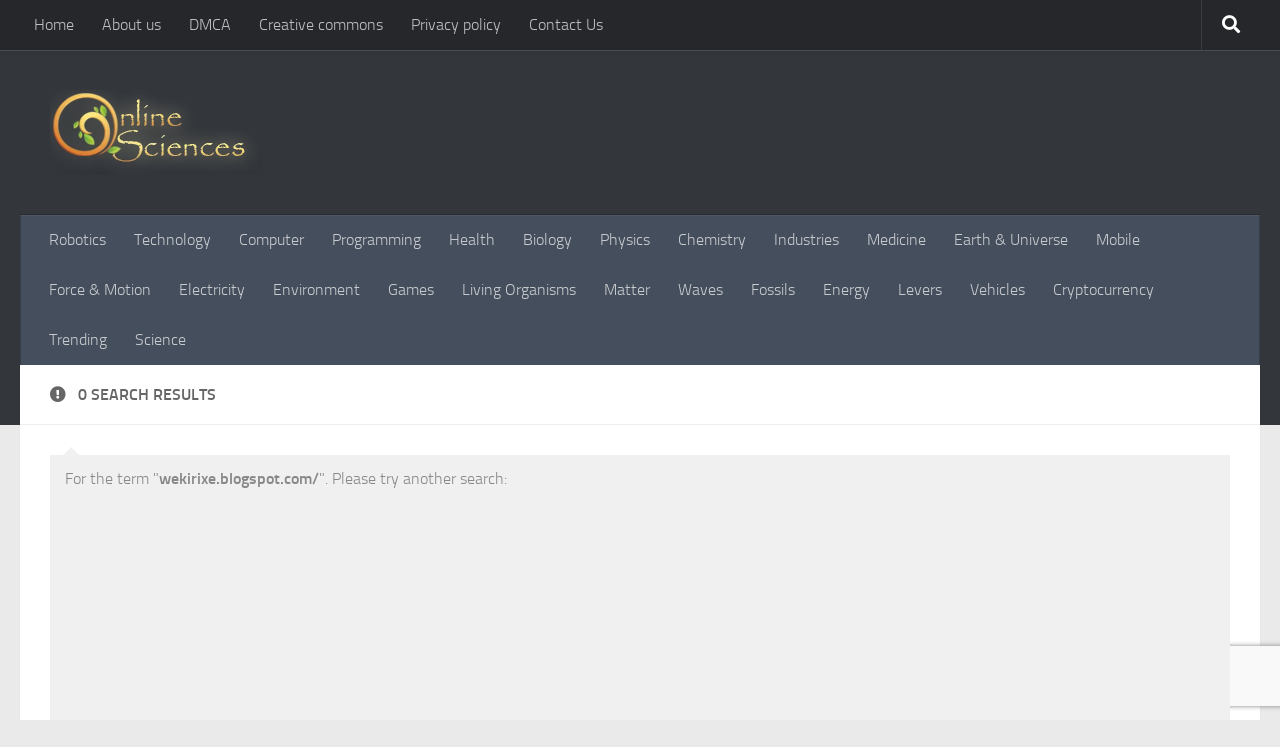

--- FILE ---
content_type: text/html; charset=utf-8
request_url: https://www.google.com/recaptcha/api2/anchor?ar=1&k=6Le_M8kUAAAAAEy8NlLvS-RqdXzGG1W5xBj79qBx&co=aHR0cHM6Ly9vbmxpbmUtc2NpZW5jZXMuY29tOjQ0Mw..&hl=en&v=TkacYOdEJbdB_JjX802TMer9&size=invisible&anchor-ms=20000&execute-ms=15000&cb=713w5p96tazs
body_size: 45710
content:
<!DOCTYPE HTML><html dir="ltr" lang="en"><head><meta http-equiv="Content-Type" content="text/html; charset=UTF-8">
<meta http-equiv="X-UA-Compatible" content="IE=edge">
<title>reCAPTCHA</title>
<style type="text/css">
/* cyrillic-ext */
@font-face {
  font-family: 'Roboto';
  font-style: normal;
  font-weight: 400;
  src: url(//fonts.gstatic.com/s/roboto/v18/KFOmCnqEu92Fr1Mu72xKKTU1Kvnz.woff2) format('woff2');
  unicode-range: U+0460-052F, U+1C80-1C8A, U+20B4, U+2DE0-2DFF, U+A640-A69F, U+FE2E-FE2F;
}
/* cyrillic */
@font-face {
  font-family: 'Roboto';
  font-style: normal;
  font-weight: 400;
  src: url(//fonts.gstatic.com/s/roboto/v18/KFOmCnqEu92Fr1Mu5mxKKTU1Kvnz.woff2) format('woff2');
  unicode-range: U+0301, U+0400-045F, U+0490-0491, U+04B0-04B1, U+2116;
}
/* greek-ext */
@font-face {
  font-family: 'Roboto';
  font-style: normal;
  font-weight: 400;
  src: url(//fonts.gstatic.com/s/roboto/v18/KFOmCnqEu92Fr1Mu7mxKKTU1Kvnz.woff2) format('woff2');
  unicode-range: U+1F00-1FFF;
}
/* greek */
@font-face {
  font-family: 'Roboto';
  font-style: normal;
  font-weight: 400;
  src: url(//fonts.gstatic.com/s/roboto/v18/KFOmCnqEu92Fr1Mu4WxKKTU1Kvnz.woff2) format('woff2');
  unicode-range: U+0370-0377, U+037A-037F, U+0384-038A, U+038C, U+038E-03A1, U+03A3-03FF;
}
/* vietnamese */
@font-face {
  font-family: 'Roboto';
  font-style: normal;
  font-weight: 400;
  src: url(//fonts.gstatic.com/s/roboto/v18/KFOmCnqEu92Fr1Mu7WxKKTU1Kvnz.woff2) format('woff2');
  unicode-range: U+0102-0103, U+0110-0111, U+0128-0129, U+0168-0169, U+01A0-01A1, U+01AF-01B0, U+0300-0301, U+0303-0304, U+0308-0309, U+0323, U+0329, U+1EA0-1EF9, U+20AB;
}
/* latin-ext */
@font-face {
  font-family: 'Roboto';
  font-style: normal;
  font-weight: 400;
  src: url(//fonts.gstatic.com/s/roboto/v18/KFOmCnqEu92Fr1Mu7GxKKTU1Kvnz.woff2) format('woff2');
  unicode-range: U+0100-02BA, U+02BD-02C5, U+02C7-02CC, U+02CE-02D7, U+02DD-02FF, U+0304, U+0308, U+0329, U+1D00-1DBF, U+1E00-1E9F, U+1EF2-1EFF, U+2020, U+20A0-20AB, U+20AD-20C0, U+2113, U+2C60-2C7F, U+A720-A7FF;
}
/* latin */
@font-face {
  font-family: 'Roboto';
  font-style: normal;
  font-weight: 400;
  src: url(//fonts.gstatic.com/s/roboto/v18/KFOmCnqEu92Fr1Mu4mxKKTU1Kg.woff2) format('woff2');
  unicode-range: U+0000-00FF, U+0131, U+0152-0153, U+02BB-02BC, U+02C6, U+02DA, U+02DC, U+0304, U+0308, U+0329, U+2000-206F, U+20AC, U+2122, U+2191, U+2193, U+2212, U+2215, U+FEFF, U+FFFD;
}
/* cyrillic-ext */
@font-face {
  font-family: 'Roboto';
  font-style: normal;
  font-weight: 500;
  src: url(//fonts.gstatic.com/s/roboto/v18/KFOlCnqEu92Fr1MmEU9fCRc4AMP6lbBP.woff2) format('woff2');
  unicode-range: U+0460-052F, U+1C80-1C8A, U+20B4, U+2DE0-2DFF, U+A640-A69F, U+FE2E-FE2F;
}
/* cyrillic */
@font-face {
  font-family: 'Roboto';
  font-style: normal;
  font-weight: 500;
  src: url(//fonts.gstatic.com/s/roboto/v18/KFOlCnqEu92Fr1MmEU9fABc4AMP6lbBP.woff2) format('woff2');
  unicode-range: U+0301, U+0400-045F, U+0490-0491, U+04B0-04B1, U+2116;
}
/* greek-ext */
@font-face {
  font-family: 'Roboto';
  font-style: normal;
  font-weight: 500;
  src: url(//fonts.gstatic.com/s/roboto/v18/KFOlCnqEu92Fr1MmEU9fCBc4AMP6lbBP.woff2) format('woff2');
  unicode-range: U+1F00-1FFF;
}
/* greek */
@font-face {
  font-family: 'Roboto';
  font-style: normal;
  font-weight: 500;
  src: url(//fonts.gstatic.com/s/roboto/v18/KFOlCnqEu92Fr1MmEU9fBxc4AMP6lbBP.woff2) format('woff2');
  unicode-range: U+0370-0377, U+037A-037F, U+0384-038A, U+038C, U+038E-03A1, U+03A3-03FF;
}
/* vietnamese */
@font-face {
  font-family: 'Roboto';
  font-style: normal;
  font-weight: 500;
  src: url(//fonts.gstatic.com/s/roboto/v18/KFOlCnqEu92Fr1MmEU9fCxc4AMP6lbBP.woff2) format('woff2');
  unicode-range: U+0102-0103, U+0110-0111, U+0128-0129, U+0168-0169, U+01A0-01A1, U+01AF-01B0, U+0300-0301, U+0303-0304, U+0308-0309, U+0323, U+0329, U+1EA0-1EF9, U+20AB;
}
/* latin-ext */
@font-face {
  font-family: 'Roboto';
  font-style: normal;
  font-weight: 500;
  src: url(//fonts.gstatic.com/s/roboto/v18/KFOlCnqEu92Fr1MmEU9fChc4AMP6lbBP.woff2) format('woff2');
  unicode-range: U+0100-02BA, U+02BD-02C5, U+02C7-02CC, U+02CE-02D7, U+02DD-02FF, U+0304, U+0308, U+0329, U+1D00-1DBF, U+1E00-1E9F, U+1EF2-1EFF, U+2020, U+20A0-20AB, U+20AD-20C0, U+2113, U+2C60-2C7F, U+A720-A7FF;
}
/* latin */
@font-face {
  font-family: 'Roboto';
  font-style: normal;
  font-weight: 500;
  src: url(//fonts.gstatic.com/s/roboto/v18/KFOlCnqEu92Fr1MmEU9fBBc4AMP6lQ.woff2) format('woff2');
  unicode-range: U+0000-00FF, U+0131, U+0152-0153, U+02BB-02BC, U+02C6, U+02DA, U+02DC, U+0304, U+0308, U+0329, U+2000-206F, U+20AC, U+2122, U+2191, U+2193, U+2212, U+2215, U+FEFF, U+FFFD;
}
/* cyrillic-ext */
@font-face {
  font-family: 'Roboto';
  font-style: normal;
  font-weight: 900;
  src: url(//fonts.gstatic.com/s/roboto/v18/KFOlCnqEu92Fr1MmYUtfCRc4AMP6lbBP.woff2) format('woff2');
  unicode-range: U+0460-052F, U+1C80-1C8A, U+20B4, U+2DE0-2DFF, U+A640-A69F, U+FE2E-FE2F;
}
/* cyrillic */
@font-face {
  font-family: 'Roboto';
  font-style: normal;
  font-weight: 900;
  src: url(//fonts.gstatic.com/s/roboto/v18/KFOlCnqEu92Fr1MmYUtfABc4AMP6lbBP.woff2) format('woff2');
  unicode-range: U+0301, U+0400-045F, U+0490-0491, U+04B0-04B1, U+2116;
}
/* greek-ext */
@font-face {
  font-family: 'Roboto';
  font-style: normal;
  font-weight: 900;
  src: url(//fonts.gstatic.com/s/roboto/v18/KFOlCnqEu92Fr1MmYUtfCBc4AMP6lbBP.woff2) format('woff2');
  unicode-range: U+1F00-1FFF;
}
/* greek */
@font-face {
  font-family: 'Roboto';
  font-style: normal;
  font-weight: 900;
  src: url(//fonts.gstatic.com/s/roboto/v18/KFOlCnqEu92Fr1MmYUtfBxc4AMP6lbBP.woff2) format('woff2');
  unicode-range: U+0370-0377, U+037A-037F, U+0384-038A, U+038C, U+038E-03A1, U+03A3-03FF;
}
/* vietnamese */
@font-face {
  font-family: 'Roboto';
  font-style: normal;
  font-weight: 900;
  src: url(//fonts.gstatic.com/s/roboto/v18/KFOlCnqEu92Fr1MmYUtfCxc4AMP6lbBP.woff2) format('woff2');
  unicode-range: U+0102-0103, U+0110-0111, U+0128-0129, U+0168-0169, U+01A0-01A1, U+01AF-01B0, U+0300-0301, U+0303-0304, U+0308-0309, U+0323, U+0329, U+1EA0-1EF9, U+20AB;
}
/* latin-ext */
@font-face {
  font-family: 'Roboto';
  font-style: normal;
  font-weight: 900;
  src: url(//fonts.gstatic.com/s/roboto/v18/KFOlCnqEu92Fr1MmYUtfChc4AMP6lbBP.woff2) format('woff2');
  unicode-range: U+0100-02BA, U+02BD-02C5, U+02C7-02CC, U+02CE-02D7, U+02DD-02FF, U+0304, U+0308, U+0329, U+1D00-1DBF, U+1E00-1E9F, U+1EF2-1EFF, U+2020, U+20A0-20AB, U+20AD-20C0, U+2113, U+2C60-2C7F, U+A720-A7FF;
}
/* latin */
@font-face {
  font-family: 'Roboto';
  font-style: normal;
  font-weight: 900;
  src: url(//fonts.gstatic.com/s/roboto/v18/KFOlCnqEu92Fr1MmYUtfBBc4AMP6lQ.woff2) format('woff2');
  unicode-range: U+0000-00FF, U+0131, U+0152-0153, U+02BB-02BC, U+02C6, U+02DA, U+02DC, U+0304, U+0308, U+0329, U+2000-206F, U+20AC, U+2122, U+2191, U+2193, U+2212, U+2215, U+FEFF, U+FFFD;
}

</style>
<link rel="stylesheet" type="text/css" href="https://www.gstatic.com/recaptcha/releases/TkacYOdEJbdB_JjX802TMer9/styles__ltr.css">
<script nonce="xjQuBf0MbBtzA9sIJKt_Sw" type="text/javascript">window['__recaptcha_api'] = 'https://www.google.com/recaptcha/api2/';</script>
<script type="text/javascript" src="https://www.gstatic.com/recaptcha/releases/TkacYOdEJbdB_JjX802TMer9/recaptcha__en.js" nonce="xjQuBf0MbBtzA9sIJKt_Sw">
      
    </script></head>
<body><div id="rc-anchor-alert" class="rc-anchor-alert"></div>
<input type="hidden" id="recaptcha-token" value="[base64]">
<script type="text/javascript" nonce="xjQuBf0MbBtzA9sIJKt_Sw">
      recaptcha.anchor.Main.init("[\x22ainput\x22,[\x22bgdata\x22,\x22\x22,\[base64]/[base64]/[base64]/[base64]/ODU6NzksKFIuUF89RixSKSksUi51KSksUi5TKS5wdXNoKFtQZyx0LFg/[base64]/[base64]/[base64]/[base64]/bmV3IE5bd10oUFswXSk6Vz09Mj9uZXcgTlt3XShQWzBdLFBbMV0pOlc9PTM/bmV3IE5bd10oUFswXSxQWzFdLFBbMl0pOlc9PTQ/[base64]/[base64]/[base64]/[base64]/[base64]/[base64]\\u003d\\u003d\x22,\[base64]\\u003d\x22,\x22J8K3HDcrY3szWg0xwrDDjGTDqg/CrsOMw6Evwqkmw6zDisKjw5dsRMOEwrvDu8OEOB7CnmbDmcKlwqA8wpE0w4Q/Ml7CtWBuw40OfyrCssOpEsOScnnCulkYIMOawroRdW8KHcODw4bCuR8vwobDt8K8w4vDjMO2DRtWWMK4wrzCssO4dD/Cg8OQw7nChCfCrsOYwqHCtsKnwrJVPj3CvMKGUcOEUCLCq8K8wqPClj8cwpnDl1wTwoDCswwDwoXCoMKlwpJcw6QVwozDo8KdSsOZwqfDqidqw5Eqwr9Cw4LDqcKtw7cXw7JjBMOaJCzDjV/DosOow4c7w7gQw4Mow4ofQBZFA8KKCMKbwpU0Gl7DpyLDs8OVQ0UfEsK+Plxmw4snw7vDicOqw4fCqcK0BMKEdMOKX0jDh8K2J8Kjw4jCncOSD8OPwqXCl1fDg2/DrQrDqio5LcKIB8O1QAfDgcKLK2Ybw4zCiATCjmk2woXDvMKcw7Eawq3CuMOLA8KKNMKiAsOGwrMnET7CqVdHYg7CssOsahE4P8KDwosiwqMlQcOaw5pXw71twpJTVcOHO8K8w7NHbzZuw61HwoHCucO8S8OjZSPCpMOUw5d1w7/DjcKPfsOtw5PDq8OkwqQ+w77Cm8OvBEXDlWwzwqPDqsO9Z2JAScOYC2jDocKewqhxw6vDjMOTwq4swqTDtH5Sw7Fgwpk/wqsaSATCiWnCi3DClFzCv8OydELCul9RbsK+aCPCjsOlw5oJDDxLYXloLMOUw7DClcOsLnjDjgQPGksmYHLCjDNLUhcvXQUwe8KUPnvDncO3IMKvwqXDjcKscV8+RQTCnsOYdcKAw4/Dtk3DtFPDpcOfwq3CjT9YIcKzwqfCggLCsHfCqsKIwqLDmsOKX3NrMEnDiEUbUy9EI8OAworCq3hxaVZzQjHCvcKcRMO5fMOWP8KcP8OjwpVqKgXDq8OOHVTDnMKvw5gCEMOFw5d4wpXCnHdKwr7DgFU4JcO+bsOdcMOwWlfClVXDpythwq/DuR/Crk8yFWfDkcK2OcOOSy/DrFtQKcKVwqlGMgnCggZLw5p9w6DCncO5wqppXWzCpQ/CvSgrw5fDkj0Awq/Dm19NwqXCjUlZw6LCnCslwrwXw5c+wp0Lw51Kw5YhIcKdwojDv0XCj8OAI8KEQcKYwrzCgTB7SSEmY8KDw4TCucO8HMKGwplywoARDzhaworCrHQAw7fCmzxcw7vCp0FLw5EPw7TDlgUrwr0Zw6TCtsK9bnzDqTxPacOzZ8KLwo3CiMOmdgs/NsOhw67CpRnDlcKaw6zDnMO7d8KDPy0UfCIfw47ClXV4w4/[base64]/CtMOITcOiw44Xwq3CiMKPBEoOZQc6UsKhwrrCgUbDrnzCqRcawrsOwpDCmMOoM8KdLTTDsn1Oa8Opw47Cg3pafGwtwpHCnT1Cw5oKXHvDlgHCq0cpG8KZw4HCnMK/w48MAmfDoMOUwprCvMOJNMO+UsO+ScK9w4XDpkvDoSfDnMOHOsKrHiDCiQ5GIMOmwoVhFsOYwpJoJcKNw6F4wqV9DMObwr/DucKteR4Qw5LClMKtJRbDsWPCisO2UiXDmjpjInVMw6XCm17DkBLDuRkmdWjDhRHCtExQVjFww4vDpMOCWVPDsXZhICRETcOOwobDgXFjw7sHw7s1w68rwo/[base64]/w75DWsKIw5/DocKNw5HDuiDCksOQw6rDo8OvLkDCt3gse8ONwozClsKMwpBsAjc3PEDCtCduwpTCrEI6w4vClcOuw6bDocO3wq3DmU/DlcO5w6HDvzHCtUPCrMKoDw9cwpxiVU/CrcOjw4vCk1LDhELDmMOaPQlbwpUWw5wQfwcUNVoUfXt/CcK1BcOTU8K6wqzClzbCm8OKw5FHaAFVDUfCsVUGw6PDqcOIw5HCozNfwrLDt2paw7nCh0Rew6MgLsKuw7VyGMKewq0uTQI4w4vDtkgwAk8JRMKTw6cbSlEMNsK0Zw3DsMKlI1TCq8KoPMOPCk/[base64]/ClwMCOcObw6A8wrzCkSbClVnDg2pNwq15MnDChGzCtlg6wqLCncO8Qhwhw7ZuAh3CgcOKw4fCgULDpBLDigjCmsOEwopkw7gXw53Crk/Cp8KRWsKew58UOl5Ow6E1wq1TVAlWWMKew6J6wpPDpAkbwpvCq0bCuX7CpnNDwqbCp8Kmw5HCjwwwwqhxw7xzOsO6wqHCtcOwwrHCk8KCK28owrPCgMK2W3PDosK9w5QDw4zDjcK2w68VVGfDlsKvPS/CgMKkw6p8UTRIw7huEMO1w57Ci8OwIl0+wr4cY8K9wpMoAgBuw7l8dWfCssK4IS3CiXENb8Oow6nCscOXwofDjsOBw49Kw5LDp8K4wppgw6vDn8OUw53DpMO/[base64]/DssO9P2pFXWBSIMOLw6DCtiDCo8Ouwo7CoX/Dq8KxUzHDoVNVwoVfw5hTwq7CqMKVwr4yEsKtfTfDhmvDuDPClgTDnHg1w4fDpMOSOitOwrMGZ8KtwoEkZcOHeFp8CsOSJsODSsOew4XCh0TCiHc+L8OaOAnCqMKmwpnDpk1Mw6VhVMOWHcOcwrvDoyJ8wovDgC9bw7LCisKBwq7Cp8OQworCnHTDpClCw5/CvyTCkcKtZWYxw5XDnsKVG1/Ds8OfwoZEDRvCvWHCpsKaw7bCpSwhwq7ClgfCpcO1wo4Zwp8dw7fDnxIDRsK2w5PDjiIFM8OCL8KFdxHDmMKGfjbCk8K/w4MowqAGMkLCn8OLwpV8UsOLwpZ8OMOJQcKzEMOwHnVFw7clw4JPw73CmDjCqD/[base64]/[base64]/CqkXDt03DmDIfXXk4ZADCv8KDRUN2wq/ChMO7wpo/HMK0w7BxeHDDvmYiw43CvcOUw73DrFECYBXChWh1wqguJsOMwobDkg7Dk8OcwrA4wroJw7lUw5EYwr3Dt8O8w7jCgMORLMK7w6tuw4nCu385cMOiGMK5w73DrsO9wrbDnMKQfcKGw4/[base64]/DnWXDn1N/[base64]/DosKYwpFowrfCp8Oqw4XCpGFcbSfCrcKaw6zDqmAkw7Iqwr/Dk3tAwqjCmEjCusOkwrJbw6/[base64]/[base64]/wrXDsihPw6LCg27CpcK7wocCYznDn8OHwr7Ck8Klwr5cwqzDqBIwfWbDnknClVMhTE/[base64]/DgMOFw7rDt8O6UcKxD2zDtA4Fw5nCn8KSwqF8wr/[base64]/UQvDvWE6IgQ4w6kew6trwoDCtV7Cq003EF/DucOmUUrCvwzDicKqVDXCrMKaw43CgcKBIl18EiFpBsK/wpFRWwTDm09Xw5HCm1wJw5JywoPDjMODfMOcw4/CuMK4XCnChMO+NMKpwoR+wo7DucKHDTbDp1JBw47CkFFeFMO8VRpPw4TDkcKtwozCjMKoH1HDvDw6MMO4AcKoccOLw4J9WSjDv8OUw7LDvsOnwpnCjcORw6sZN8O4wozDn8O/awXCocK4fMOSw6hjworCvcKIwopqMsOzH8KkwrwIwr7CpcKne2PDo8K+w7/DgXoAwocvQsK1wrlcA3XDgsOIE0Zaw7nCvlh5wofDq1fClDfDmxzCqD4owo/[base64]/w7kXEcOMw6nCrUHClMOHw6PCrMK/w6jDusKfw67CtsKNwqM9w75DwpXCmsKmaVrCqMOFMhJBwo4TXCROw6HChUjDiULDlcOXwpQqZiHDrCRCw5HDr0XDnMKwNMKhOMKBJCXCucKoQm/DtlAzFMKKU8O/w44sw4RYEDx5wpNuw6IzQ8OINMKkwolzSsOww4HDucKgIxBYw75Aw4XDlQB7w77DmsKsGBHDgcKfw4A9JcKtHMK/w5LDuMOyXcKXQy8Nw4toIMOSI8KRw5XDnlo5woVvOytGwrnDtcKId8ORwqQqw6LCtcObwp/CjQZmEcKlH8OnfzrCvUPCjsOmw73CvsKnw63Ci8OuOGAfwqxbVXd3asOIJz/Ck8OTCMKlUMOfwqPDtnzDlC4KwrRCwph6wprDv0toMMO2w7LDg2hFw7gFM8K1wqvCosOHw6lNCMKZOQBlw7jDjMKxZsKKdcKqNcKQwoMdwqTDtyIkw4BaJTYWw4PDkcOZwofCsGh4Y8Oww7XDsMO5QsKVGMOSdz0kw6Rxw5/Dk8KIw7bCmMOeFcOawqVNwp8IZ8ObwpTCiFdPQcOBEMOwwqNdLm3DqH/DjHvDq0zDgsKVw7Qvw6nDiMOww5FNCC3CoSDCpQA3w5oBd37Csk/DucKZwpF9Gnolw4vCv8KPw5zCrsKMNiYBw6ItwpleRRVJeMKgfAHDqcOnw5PCvcKewoDDqsO4wq/Dvx/CicOtMgLChSYZNGJrwofDkcO6DMKIW8KvAkfDgMKzw5MTaMO7IUNbVsK2U8KbURzCiULDq8OvwqrDq8O7csOwwqDDusOpwq3DiVJqwqALw6VNNWALIVhLwpvClnbCglDDmTzDsj7DvETDqSrDt8OYw60PNU7Cp0dLPcOTw4U3wo/DvcKxwpszw4M4JMOeGcKiwr9bKsOEwrTCtcKVwrR5w7lWwqw9wr5pFsOywrpkHCjDqX8Kw5LDjCDChcOpwocWFkfDphpzwrp4wp86PsOSfsOtw7IHw7IMwqxnwr58IkrDojHDmDjDsgshwpDDjcK9a8Ogw7/DpcKdwr3DtsKYwqLDqsKpw7DDrcOkImFWKkN9wrrCmw9kbcKhH8OjKcOAwr4RwqPCvHxzwrA8wrJQwpYySmktw400el4KN8KtDsORJVoNw6TDm8O4w6/[base64]/Dtjwlwrsawpgzwrx7D8KBHMKkw74xTEfDuHTCjVjCsMOIdRlLZzETw7XDjF9CIsKEwoJ8wqAewrfDvhDDtcK2C8KCWsKXB8KPwpcFwqgfdHk6N0pcwr0cwqNDw5sbNwfDscKoLMOXwpINw5bDiMK3w6/DqWROwojCq8KFCsKSwo7CrcKdA1XCv37DusO9wp3DrMOMPsKIRBzDqMKQwpjDvV/Ck8O1AE3CtcKdfRpnw5VowrTDgUjDnzXDi8KiwolDNFjDmQzDq8KrRMO2bcOHd8OeWgLDj19swrxdPMOyAkVrTwFGwozClMOGL3HDp8OCw4TDnMOsdQM1VxLDrcOtSsO9Rz1AInBAwr/CoCFywq7DhsOnABIyw47DqMKmwq5Gw7k/w6XCvkFBw5ALOg5ow5XCpsKlwrHCkXXChTBgdMKdBMObwo7DjsOHw6YsO2NxTDk/c8OGccKgOcOeGnnDlsOVO8KwEsODw4TDmUPDhRg5RR4Nw7bCqsKUSg7CisO/NmbClsOgVUPChFXDrCrDt13DocO/w5x9w6zCl3w6QH3DrMKfI8Khw6kTKEnCr8OnJz0Fw5w/PxhHNhgfworCnsOcwocgwqPCm8KeRMOcWMKgKA7DtMKKOMOPP8Osw5ZydhPCtsOvFsOtf8KvwqxjaGprwrbDsXIiFcOcwo3DicKEwpN6w6TClTJsJTRQMMKMecKZw7g/wp51JsKQb1Zuwq3Ci2jDjl/CksKlw4/CvcKGwoAfw7A/[base64]/acOIMcO5ZMOLMcKGw7jCoSnDiHvChcKVc1vDvl/Cq8KsIsKjwpnDnMKBw6k5w5nCi1giFFjCj8KXw6vDvzbDncKywp8/D8OuFcO2ccKGw7tZw6bDiWzDsEHCsGrDoB7DhBXDocKnwq1ow7LCjMO9wqBhwphiwokSw4Egw5fDgMKHcj/DvBLDjCLCp8OiRsOlTcK3IcOqS8OkJ8KqNQx9bQPCuMK6CcKawoM+LwAMPsOrwrpsIMOlHcO8CMK8wrPDrMOZwpUiS8OUCDrCgRfDlG3CokfCjFRFwqUsWnwqD8K8wqDDqyTDgRYkwpTCiEPDlMKxbsK/wrUqwrHDr8KMw6lNworCnsOhw7BSwoY1w5XDsMOjwpzClRrCiUnCnMKjL2fCmsK9GsKzw7LCknLCksKAw4BLLMK5w78hUMO0W8O/[base64]/[base64]/[base64]/CpkTCmXUXGCrCp8K4BX/CrsOaJjnDkzI6acOQUAnDrMKhwp/[base64]/DlMOEw4rCoMKnwozDtMOBwpPDr2nDjcOXw4dKYiBlwrjCucOGw4rDrREQFxjCiV9EaMKRIMK5w5bDu8KLwotfwr8IL8OwbiHCshvDt1LCq8OWP8OAw5NKHMOAH8OLwpDCssOIGMOpAcKGw43CoQAYVcK0cRDDrUfCtVjCh1gmw70OH1jDmcKiwo/DhcKdHcKKIcO6Q8OWRcOgNSIEw4AdBFcBwqLDvcOHKSXCsMK/EMK1w5R3woFrBsOMwpjDhcOkLcOvMAjDqsK5O1VTZUXCjWwyw4pFwqLCrMKFPcKYcsKTw450wrBFWVtGAVXCvMO/[base64]/Cj0VDLsK9w7zDoxHDuzvDrWtRQcO3w68KdHkQb8Orw4QOw4zDs8OGw4New6XDlz8Hw73CkRbCpcKxwq0HSGnCmADChVDChBLDlMOYwp9gwrnCiXdkAMKiXTjDjQ0uGgfCtyXDpMOpw7/DpsOUwp7DrCnCu10Vf8K/wqfCocONT8OEw5BXworDnsK7wqdhwpcSw6F3K8O4wrluesODw7INw5tyRsKEw7lswp/Drn53wrjDlMO4Xk7CsRxAOw/CkMO0QMOIw4bCrsOfwrIQGi/Dl8OXw5jDisKOUMKSFHfDpV5ww7hDw7LCi8KowofCucKARMK5w6NCwpskwovCgsOjZEcyVXRDwqpJwqYGw6vChcOSw4vDqxDDhjPDpcOTD1zCjcKgVcKWYMKGZsOlfHrCucKdwoczwrHCjGNPHCPCv8KYw7JwSMOZaxbClgDDiyIqwpdmEXFzwpppecOUHCbClS/CocK7w5JNwoFlw7HCrUfDncKWwpdZwp5cwpJFwokOZBXDhMKqwp0rBMK0RsOowodVfB9pKDQ1HcKOw59pw5rCiVwNwqrDo10XY8KZKcKGWMK6U8O3w4FpEcOAw6QewqTDoiFDwr0gCMOowoE1IWZrwqI7N1/Di2xQwoV/N8O3w4zCgcKwJkZuwrlmEz7CgBXDkMKJw58BwoNQw4jCuXfCksOTwqvDrsO6eUYsw7jCuE/CksOpRzHDnMOVOMK/wprCgT/CssOqCsO/Z3rDmHcSw7PDsMKVaMKDwo/CnMOMw7TDgzgww5nCoh8Wwo1TwqcWw5DCo8OyHHfDrks7YCsHfzpOKMOGwp4UBsOKw5pYw6/DoMKvJsOPwqlSTCIhw4h4Ogtrw4grKcO6AQJjwrvDmcOowr0Ua8K3OsOQw6TDmMKIwoR/wq7DrcO6AsKmwpXDsGXCmjJNAMOYbxDCvGTCtnYhWy/Dq8K6woMsw654fsObSQvCpcOjw5LDncO6HF3DqsOTw5xfwpNrDEZqGsK9JCdLwpXCicORZTMwd15aMsKWScOvQA/CqBc2WMKnCMK7bUIxw4PDvsKESsKEw4BDVkPDq392TW/DjsOuw4rDjgnCnAHDsWHCocOgFAx+YcKuTQdNwq4dwqHClcOWOcKAKMKYeREPwqLDvlIqBcOJw6nCmMKEdcOIw67DhsKKYm8QDsOgMMOkwqnClVTDh8KOS0/[base64]/ClcKyBUTDiGdAw7M4wpPDinPDswNWw5NFwpB7w54IwqbDrjsvScKoWcOXw4HCnMOuw41NwrzDtcOnwqfDrmM1wp0dw7zDiQbCiVnDtHTCkHvCk8Kxw7/Dh8O7YXxewokcwq/DnGnDksKlwr7DikVUPEfDm8OmSFY1B8KZVVoRwoDDlSTCkMKGEnLCocO9dcOyw5HCk8ODwpfDn8KkwqnCpFdGwoMPcMKqw4A5woFjwo7CngPDksOCUiXCqsKLU2rDmsOsWSZ8EsOwSMKvw4vChMO0w7HCn2IdNBTDjcKkwqJowr/Chl7CpcKSw77Dt8O2wq4+w7rDhsK2cTnDiyh4DHvDijBDw5h9Ak7DmxfCocK+eRnDgMKJwqw3cjsdK8OWM8KLw73Dk8KUwqHCmngbbmLCicO6A8KjwqBGIVbDn8KDwpPDkzQ0HjzDrMOfRMKhwp/CjDNmwrBAwp3CkMOEKcOrwoXDgwPCkQFZwq3DjgIJw4rChMKPwofDkMK/YsOVw4HCj2jCkhfDnGdFwp7CjFbDo8OJQXA8HcO1woHDnn8/f0fChsO7TcOCw7zDkQTDnMK2LcKeWj94D8O5CsKhagVvW8O4FMONwqzDgsKYw5bCvzB9wrlfwqXDp8KOPcKrS8OZI8OQOsK5ScKbw7/[base64]/[base64]/CrCnDgMO+w7HCng9KwpgYSE4+w6cwwp5cwqbCiEjClVRbw7MkXnPCucOOw53CucOaPEhRY8KtQSQCwoVAUcK9YcO0RsKGwrpAw5bDssKswoh4w5tJGcOUwozClSbDth5cwqbCoMOuHsOqwoI1IQ7ChR/Cm8OMQsOaGMOkAUXDrBc/EcKZwr7Co8OUwolRw6rCicK7I8KIBXB7IcK7FSpgR3/ChcOBw4krwqfDrTvDtMKHJMKpw5IBYsKfw5HCj8K6bC7DkE3CssKZccOow6HCgRzCvxZRXcOIC8OEwrHDkxLDosKfwr/DvcKDwq8YJhvDhcKbEDd5YcKLwrlOw4tjwp/CkW5qwoIiwo3CkQIdQF89XHbDhMOzIsKIfhpQw51sfsOjwrAIdsK3wpAxw6bDrWkiQMOZJC1+ZcOnTHrDlnvCgcOkNS7DlkF5w61QcW8Xw6/DolLCgnQFTBIaw7DCjDN8wrMhwpZ/w747OMKSw5XDh0LDnsOow4bDl8OJw5ZoMMO5wq5zw5wPwoIGIMOZIMOyw5HDhsKyw6jDnF/CoMO0w63CucK8w6FsXWgPw6nCmkvDksKKWUV9bcOrUVQWw4LDo8Ktw7vDqzZFw4E3w5xpwqjDl8KgH1Upw7fDo8OJc8Obw6VBICHCg8OuTi4YwrJRQ8K3wp/DjjjClXjCpsONGlHDgMOSw6vDpsOeSG/[base64]/w7d8w4d1w54fWhHDgMOVwqtrcGp4wr7ChRjCq8K8LsOGWcOdw4TCjwxcFwprVmzCixzDsgTDt1fDkHkfRCgVRMKGNT3Cq0XCq0HDvMORw7/Dk8OgJsKHwrkTeMOoPsOewo/CpkrClVZnEcKfwp8kD1N3blgRFsODSFPDg8OvwoZkwodxwqUceSPDh3jCv8OJw57DqlNUwpPDiX57w5/CjBzCkjF9Nz3DusOTw7fCt8KDw711w63Dn07CgcOCw5jDqnrCoEDDtcOYek4wRMOswr8Fw7rCm0JVwo95wrt/K8OXw6owECfChcKXwqtKwpoXQ8OnAMKvwpdnwpIww65Sw47CvgbCrsOPYlbDkDpJw7bDtsOaw7YyKhrDlcKYw4NDwpBbbBLCtUl6w6LCuXIOwq0Rw5rCnBzDpcKmXTw/[base64]/UCUewoNmO8O0MQDDjMKxSAJCw4jDnMOBFkN2PcKIwpxYFyx8BsK1b1PCv0zDgTV5BRjDhTwEw6B8wr4lBFgWfFnDicKhwq0NZMK7FhhLAsKbVVpfwoo7wpHDonp/YTXDlg/DhcOeY8KWwrbDs3JAe8KfwptaWMOeGibDsSxNY0MgH3LChMOtw5rDv8KnwrTDqsOGdcKUe0IUwqfCrW8QwrkIbcKHdFvCs8K+wrDCr8O8w4bCr8KTc8KsXMO8w6jCl3DCh8KTw7VOYhRuwp/DoMO3fMORG8KLHsK3woYCE10DYgFFVErDlyfDvXjCiMKowrDCj1LDvMOYdMKLYMO1JTcZwqwBHVQ2woUTwrXDkcO/wqdpaGzDksOPwq7Cv2vDhMOqwqJCRsO/wppPBcOeRRXCuC1mwql/[base64]/DlMKSw47CoGQfL2rDjMO1w4vDpsOfwrjDoj1jwpJPwoHDv2DCsMKFfsKgwr3DmsKDWMOMWHgqEcOKwpLDjz3ClsOARcKVwol4wpUlwrPDpsOrw4PDu3jCnMK0EcK2wqnDncKzbsKfw60rw6MJw7VnFcKuw51HwrEjMXPCrVzDiMOzU8OPwoXDtW/CvQR5cHrDq8Oow5XCvMOYwrPDm8KNwoPDqDbDm3t7w58TwpbDo8Kww6TDi8OEwrHDkhTCpMOCMHNkbDNYw4XDujTDvcKXc8O7AsOIw5/ClcOJKcKkw5jCgEXDhcODMsOLPBDCoA0mwr81wrVhVMO2woLDqRQ5wqVuCBZKwr/CmkrDv8KKXcOKw4zDk3khWAHCmmRbNxXDqnNUwqF/dcKewr02f8KRwo8JwpcxGMKcJ8Kgw6TDpMKnw4sQPFvCkULCs00NXlAVw5oPwpbCi8Kzw74/RcOWw5TClCXCry7DrnHDgsKswp1Kwo7DgsOfQ8OqRcKwwpAPwo4zbxXDhMK9wpXCjsKQCUbDo8K6wqvDiBgJw6JEw6sKw6d9Ny9Xw4PDjcKuRQJtwpxeWy5PF8OTacOpwrIrdWzDqMOTX2HCmkQbMcObADbCjcO+IsKMC2I/[base64]/CvMOxwrjChw/CicKywqMwd8OHwrZ4HsKRwqp1K8KMJsKDw4R5aMKwJsObwoDDqFMEw4Rzwqsuwq4YOsO8w5NIw6ABw45GwqPDrMOmwqJfN2LDi8KIw4wGSMKvwphFwqclw67CsWXCh0Rywo/DlsOww59Zw6w7C8KmRMKew4vClQnCp3rDqnTDjcKQR8Ood8KhF8KyPsOuw7h5w7DCocKAw4bCrcOcw5/DmsO3RCR2w4RxScKtGwnDtsKaW3vDgzgVUMKxOMKmVMKCwp5zw54hwplGw6J7CkVacC/ClFU7wrXDnsKJcAbDlATDsMO6wpNBwpvDm3XDqsOcFMKBPUZUGcOpeMOwERrDt3nDsUlJZcKZw4TDvcKmwq/DpADDncO6w5bDrmbCthlMw713w7sZwrhZw6PDrcKgw5DDuMOJwop+bTwqI2XCssO3w7c9VcKQa2o3w6E3w5/[base64]/[base64]/DqsK0YjUKYVbDksOHXMOQA3snRUAyw4xewopPdcOfw6ssazNbJMOSTcO4w5XDuyfCvsO9wqLDsSvDmy3DgsK3McOzwqRvXsKcQ8KaUBLDh8Ogwo/DuE9AwqDDlcK3ATzDt8KLwo/CnxXDlcK5ZWlswpdHP8OMwpQ6w4zDpGXDrxslVMO5wqwiO8KUQUbDtB1Rwq3CjcOmOsOJwo/DgknDoMOPBWnCujfDt8ORKcOsZMK4wqHDkcKvAsOQwonChMOywp7CnEbDvMOJFk9WaRbCplFKwr9hwr8Qw4LCv3VWIMKkfMOuNMOywpYxcMOqwr3ChsKUIwDDhsOvw6oBMMKBeEhww5dNKcOnZQ02VV9yw4EiYDdYUMOaSMOlUMOswoPDoMO/[base64]/CtMKTGl3DrsO0wrwGfmXDisOFLwfCssKaESjCr8Kaw4pJwoHDkEDDuTdAw5McSMOrwoRjw6NnMMOddUwpQjMmFMO6a3w5VMOYw5grfC/DnV3Ck1QbFRAYw7fCqMKEScKGwq5wFsO8wrBzKEvCpXbCuEJowppVwq/Cnz/CjcK8w6PDuxvDvVLCuhocPsOLeMKhw40GbXLDssKMA8KZwoHCvDspw6nDqMOseDdYwrw6S8KKw4ZWw7bDlDfDonDDinLDgQ8kw5xDAQTCqXPCnsKVw4JOfynDgsK7YwMCwqfChMKLw5zDsg4RbMKBwrJCw7kbY8KSDMOPW8KdwpILKMOiE8KiUcOQwp/[base64]/DocKGOHTDmcOJwr7ChWRyYkXCscONG8KTeXrDqcOaJMOpL1HCjsOpUsKVRy/Cm8KhLcO7w5Y3w5t0wpPChcOMNcKDw78nw6RUX2nCmsKocsKlwoDCiMOdwolzw4XDksO5JEZKwpvDl8Oaw5xYw5/[base64]/OmNBwrFnwpbDv8OIw6/[base64]/[base64]/[base64]/w6/[base64]/DsE/DqD/[base64]/DsKrIWIDPMKhwonCqcOLw7XCqcOOwoIzKxzClGIfw5ZXHcOHw4XDgFPDoMK6w6QIw63ChMKpYwfDocKow67DoWwZF2fCoMOnwqd3KkhuSMOIw63CvsOJDH87wr3Ck8ODw6LDssKJwoM/CsOXW8Ovw5E4wqPDoURbUSVJPcOeXHPCk8O1b2Nqw7fDj8K0w7YJeELCigDDnMOgJMOcMCLCqBdGwps1EnvDhcOTXcKSQ1F9aMK9JGBIwrAUw5TCmMKfbwjCoVJlw5vDqMOBwp9BwqvDrMOyw7/DtknDnSRMw67Cj8O6woE/[base64]/CmMOIbcOLRMOxI8KHw67CtsOMwoZTw4hAQkbDuFR/akNVw6dqc8KTw5gqwrHDgEIpGcKNYgdBRcO3wrTDhBhRwp1BJ0rDsQbCmRHChknDv8KTfcKNwq0nTQNpw5olw4d5woBFfmvCuMOTalXDi3poIMKVw6vCnQRfbVPDtD/[base64]/Cg8K8RsOsw63DvWxRN1/CmVPDsMK6ZHLDksOYHC1gPsKowqcwJgLDtlXCvh7Dq8KeDHHCjMOOwqUBDDE1NnTDgx/Cv8ObBmJhw5pSfhHDgsK9w4l/w7A6ZMKnwo8HwojCkcO7w4ULEG92T0vDrsKhEU3Cp8Ktw6/DusKKw5MZKcONcnNHSRrDlMOTwqpyKl3CocK+wpZFeR5gwpovHF3DpSnCh1A5w67DsHDCmMK8GcKBw4k3w7VRUBw0Hhtxw4jCrU5Hw5vDpTLDigQ4Gx/CgsKxdGrChMK0G8O5woFAwrTCj0U+w4EAw5IFwqPCrMOKKFLDksKAwqzDvxPDgcKKw5PDnsOyA8KEw5fDsGcSFsOawotYOjtSwp3DpwLCpCEXNR3Dly3ChxUBNMOBUD0ewqNIw4ZXwr7DmAHDsQ/[base64]/CqcKywrh5wrvDmBDDlMOSwpoAw6/DjMOOHsKVMsKkHDLCgHUSw6HCsMKgwoTDp8OoRMO8CyEfw7RiGl7ClcObwr9+w7LCn1zDlFLCpcKPVcOyw5kCw7JWeU7CqlrDhgpSQULCsn/DocKXGDTDtnV8w5HChsOww7rCiXB8w6BPBlzCgDR8w5fDjcOIIcOtYjwDOknCohXCjcOMwo3DtMODw4/[base64]/Doh/CgcObw7nDunbDpnM+JUcIw4k4EsOpOMKow6lRwqITwrbDlsOEw44Gw4PDtkgow5oUbsKuDHHDpjdGwqJ2w7NoRT/DngkewoQXdcOSwq08DMORwo0kw5NxbsKvcXNLJ8KmEMKqdRtyw7JhOn3ChsKVVsKow7nCv1/DtDzDlsKZw5/[base64]/DtGgpw7nCnXvDq8KUPMOJVxFZM0/Dr8KlwoBuw7FKw71Iw5DDgMKIUcKrVsKuwrh/MSxHTcK8YSM0wrEnBVYjwos4w7FsaVZDVyJ+w6bCpX3DuyvDo8KHwrZjw57CmTTCmcOBaUvCpkZRwofDvTNpb27DjhxrwrvDnX8sw5TCosO1w4HCoBnCqW3DmHEEfkcUw5fCt2UtwojCscK8wrTCqVd9wqc5GVbDkRd4w6TDh8OGKXTCicOtbBfCsRPCs8O2w5/Ck8KvwrPCo8OnVmzDmsKlPSgKM8Kawq/Du2QTQnIGZ8KTMcK5b3HDl0zCuMOKZDjCmsKwFsOVdcKOwp55B8O5OMO+FTFRI8KswrdSFkvDpMKjV8OKCsObCWrDg8O1w4HCr8OeKXbDqCMSw7Uow7XCgsK7w6tKwr1Yw7nDkMOhwp17w4wZw6Y9wrfCm8KMwp3DrBzCrcOGfBjDoHnDpz/DnSXCj8OYSMOlB8KSw6/[base64]/ClxPDrSQ3w4HCunAtUg3DhnIcw4PCqXrDszwAYgbDpCxXLMOrw5wXJ1LCo8OQCsOSwrDClMKAwpvCqcOEwoY5wqRZw5PClXQ0P29qJMOVwrlUw5NdwocwwrLCrcO6MsKKK8Oie3BKfEswwrd2K8KASMOkT8Oew4cFwoYuw6/CkChMXMOQw7rDnsO7wq4CwqnCgHjDo8OxYMKFO3I3L37Cl8OKw73DqsKEwqPCjhvDnz5Iw45DBsOuw6/CvTLCp8KQc8KkSz/[base64]/CuzrDl8K8w7Y5wox8wr/Cmnckcl/CrMKtwrjDksKiw6TCowoyAH4sw6AFw4rCv25fDE3Cr1bDmsOUw5nCjQDChsOkVGjCtMKQGEnDq8OxwpQlZMOWwq3DgU3Dh8KibcKkfsO/wqPDo3HDjMK0EcObw4rDrClnwpMIXMOhw4jDlGolw4EzwozDkRnCsxwTwp3CuE/DsFhQTsKuNAvDuXR8HsOZEHtnXMKDE8KYcQnClzXDgsOeRVtDw7pdwrIZE8OhwrTCusK8FXTDkcOUwrIyw64qwoRaVDjCqsOlwoIvwqDDtAPCiWDDo8ObJsO7VhlGdwp/w5LCohxgw4vDnsKgwqTDj2dpbRDDpcOhX8KIwrhlXGUdVcKfNMONCylKek3DkMOiQU94wrdmwr8SFcKLw4vCpcO/SsKrwp8iW8Ofwp/CrX7DgCFiI3BcAsOaw444w4Zfdkovw53DoHDCkMO7H8O4WCfCsMKBw5EBwpUoecOOcijDiETCq8O7woxcT8KgW2Usw7nCt8Otw5dhwqzDqMKAfcKpHB8VwqswOihcw40vwpzCtFjCjhfDjcKPw7rCpsKbeCnDncKSSkJrw6fCpmcewqM7SxtPw4/CmsOnw5XDj8KlXsKjwqnCocOTQcOkdcOIAMOfwrgETMO+dsK7DMOxO0vCq3PCg07CoMOPGzfCrcKgU33DnsOXMsKTaMK0GsOkwpzDoDfDl8Oswo0NEcKjdMKAEkQWYcObw7vCtMO6w5wFwpzDqxvCi8OJIgvDkMK7PX9owo7Di8Kow7wGw57CvjPCgMOcw4tGwp/[base64]/CgATDvsKYw5tawqrCrmvCo8KGwr3CvzpzZ8K+wrIow5oww7hLSX3DsyhzXR3DrMO6wrrCp30ZwosDw44zwprCvcO5bcKqP3nCgsOZw7LDlMKue8KOcTPDqitARMKZBlx9w67DiH/[base64]/w4UPwqR9wprCnsKPw5l6ZllKNMO8aTIvwo0EZ8K0LxjCssOawoFKwr/DncOCaMKiwr/CmWfChFpmw5XDkMOCw57DsHnDqsOYwoLCiMORL8KZIcK5RcKYwpbDsMO5R8KHw5HCq8O4wpICaivDql7DkFphw5JDXcOUw6RcGMOmwq0LXcKaFMOAwpwfw4JIQA/[base64]/w4Bcw7DCi21AKsO1LcKyBQ3ChXLCsTk8TwsTwoQ3w4wZw5Mqw4dow5fCssKEUsK6wpPClilcw6oSwrDChz8Ew4lFw6rCncOnBzDCuRBWJcO/wotjwpM8w7DCsX/DlcK0w7wZNnllwpQPw612wpIOBXwWwrXDtcKZVcOow7zCt1s/[base64]/[base64]/DmsK1VBMiHgE0IcKww75Owrc7AjTCnz0lw4TDsEszw6QEwrLCg0IdSXzChcOdw7FhEMOuwr/[base64]/DvMOswo8yZkjDsMK5cn9eYWdBwpIyJXnClcOsQMK5L3hPwqpIwq5zHcK5U8OJwp3Do8Kjw6/DvA49RcKyO3LChiBwOgghwqZSREgqWcKIFUFDVlRoTWMcYgMpMcOXGxJHwofDu0vDjMKXw5UOw7DDlE3DoWBTXsKQw5PCt2waE8KQb3LClsOVwq0TwonCiXYMw5XDicO/[base64]/DqcOwacKiw5cbeFDDlsKnw4bDgyrDtWooRHY2P1AxwrfDh2fDtgrDmsOnMi7DgD7Dt3vCqCrCj8KGwp0Jw5tfUEUHwqTDnGptw6bDr8Oyw5/Dvkwsw6jDj14WakZbw6hAR8KIwpPDtnLDu1vDhsK8w4QBwp9OZ8Kz\x22],null,[\x22conf\x22,null,\x226Le_M8kUAAAAAEy8NlLvS-RqdXzGG1W5xBj79qBx\x22,0,null,null,null,0,[21,125,63,73,95,87,41,43,42,83,102,105,109,121],[7668936,862],0,null,null,null,null,0,null,0,null,700,1,null,0,\[base64]/tzcYADoGZWF6dTZkEg4Iiv2INxgAOgVNZklJNBoZCAMSFR0U8JfjNw7/vqUGGcSdCRmc4owCGQ\\u003d\\u003d\x22,0,0,null,null,1,null,0,1],\x22https://online-sciences.com:443\x22,null,[3,1,1],null,null,null,1,3600,[\x22https://www.google.com/intl/en/policies/privacy/\x22,\x22https://www.google.com/intl/en/policies/terms/\x22],\x22pVo2reUTGysbgBenWzC58JQsvjksD2wq7VWUQRDwujI\\u003d\x22,1,0,null,1,1764434589940,0,0,[143,94,171,246],null,[73,163],\x22RC-KFtK-FpcVb_Yvw\x22,null,null,null,null,null,\x220dAFcWeA4v-53RNxwtrLQ_mygYsljEDA7enU2_HsgpaM1w7Z3bQnh6bmy0ok2qIyGL_q8DBsPtd1KxdfWpGXeUTPdtXw0RhGS2MA\x22,1764517390348]");
    </script></body></html>

--- FILE ---
content_type: text/html; charset=utf-8
request_url: https://www.google.com/recaptcha/api2/aframe
body_size: -245
content:
<!DOCTYPE HTML><html><head><meta http-equiv="content-type" content="text/html; charset=UTF-8"></head><body><script nonce="2NGZBQQBRMf3vV2O8fs4yQ">/** Anti-fraud and anti-abuse applications only. See google.com/recaptcha */ try{var clients={'sodar':'https://pagead2.googlesyndication.com/pagead/sodar?'};window.addEventListener("message",function(a){try{if(a.source===window.parent){var b=JSON.parse(a.data);var c=clients[b['id']];if(c){var d=document.createElement('img');d.src=c+b['params']+'&rc='+(localStorage.getItem("rc::a")?sessionStorage.getItem("rc::b"):"");window.document.body.appendChild(d);sessionStorage.setItem("rc::e",parseInt(sessionStorage.getItem("rc::e")||0)+1);localStorage.setItem("rc::h",'1764430990597');}}}catch(b){}});window.parent.postMessage("_grecaptcha_ready", "*");}catch(b){}</script></body></html>